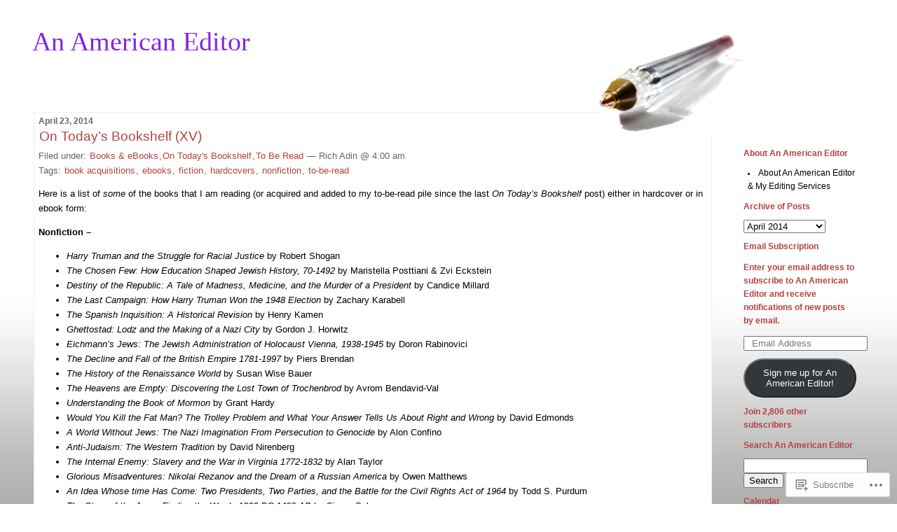

--- FILE ---
content_type: text/html; charset=UTF-8
request_url: https://americaneditor.wordpress.com/2014/04/23/
body_size: 20446
content:
<!DOCTYPE html PUBLIC "-//W3C//DTD XHTML 1.0 Transitional//EN" "http://www.w3.org/TR/xhtml1/DTD/xhtml1-transitional.dtd">
<!--[if IE 7]>
<html id="ie7" xmlns="http://www.w3.org/1999/xhtml" lang="en">
<![endif]-->
<!--[if (gt IE 7) | (!IE)]><!-->
<html xmlns="http://www.w3.org/1999/xhtml" lang="en">
<!--<![endif]-->

<head profile="http://gmpg.org/xfn/11">
<meta http-equiv="Content-Type" content="text/html; charset=UTF-8" />
<title>23 | April | 2014 | An American Editor</title>

	<style type="text/css" media="screen">
		@import url( https://s0.wp.com/wp-content/themes/pub/rubric/style.css );
	</style>

	<link rel="pingback" href="https://americaneditor.wordpress.com/xmlrpc.php" />
	<meta name='robots' content='max-image-preview:large' />
<meta name="google-site-verification" content="OW-Y5r59ipU1sAeUkawgx3_zJZaS4ud35I13w6rQai4" />
<link rel='dns-prefetch' href='//s0.wp.com' />
<link rel="alternate" type="application/rss+xml" title="An American Editor &raquo; Feed" href="https://americaneditor.wordpress.com/feed/" />
<link rel="alternate" type="application/rss+xml" title="An American Editor &raquo; Comments Feed" href="https://americaneditor.wordpress.com/comments/feed/" />
	<script type="text/javascript">
		/* <![CDATA[ */
		function addLoadEvent(func) {
			var oldonload = window.onload;
			if (typeof window.onload != 'function') {
				window.onload = func;
			} else {
				window.onload = function () {
					oldonload();
					func();
				}
			}
		}
		/* ]]> */
	</script>
	<link crossorigin='anonymous' rel='stylesheet' id='all-css-0-1' href='/wp-content/mu-plugins/likes/jetpack-likes.css?m=1743883414i&cssminify=yes' type='text/css' media='all' />
<style id='wp-emoji-styles-inline-css'>

	img.wp-smiley, img.emoji {
		display: inline !important;
		border: none !important;
		box-shadow: none !important;
		height: 1em !important;
		width: 1em !important;
		margin: 0 0.07em !important;
		vertical-align: -0.1em !important;
		background: none !important;
		padding: 0 !important;
	}
/*# sourceURL=wp-emoji-styles-inline-css */
</style>
<link crossorigin='anonymous' rel='stylesheet' id='all-css-2-1' href='/wp-content/plugins/gutenberg-core/v22.4.2/build/styles/block-library/style.min.css?m=1769608164i&cssminify=yes' type='text/css' media='all' />
<style id='wp-block-library-inline-css'>
.has-text-align-justify {
	text-align:justify;
}
.has-text-align-justify{text-align:justify;}

/*# sourceURL=wp-block-library-inline-css */
</style>
<style id='classic-theme-styles-inline-css'>
.wp-block-button__link{background-color:#32373c;border-radius:9999px;box-shadow:none;color:#fff;font-size:1.125em;padding:calc(.667em + 2px) calc(1.333em + 2px);text-decoration:none}.wp-block-file__button{background:#32373c;color:#fff}.wp-block-accordion-heading{margin:0}.wp-block-accordion-heading__toggle{background-color:inherit!important;color:inherit!important}.wp-block-accordion-heading__toggle:not(:focus-visible){outline:none}.wp-block-accordion-heading__toggle:focus,.wp-block-accordion-heading__toggle:hover{background-color:inherit!important;border:none;box-shadow:none;color:inherit;padding:var(--wp--preset--spacing--20,1em) 0;text-decoration:none}.wp-block-accordion-heading__toggle:focus-visible{outline:auto;outline-offset:0}
/*# sourceURL=/wp-content/plugins/gutenberg-core/v22.4.2/build/styles/block-library/classic.min.css */
</style>
<style id='global-styles-inline-css'>
:root{--wp--preset--aspect-ratio--square: 1;--wp--preset--aspect-ratio--4-3: 4/3;--wp--preset--aspect-ratio--3-4: 3/4;--wp--preset--aspect-ratio--3-2: 3/2;--wp--preset--aspect-ratio--2-3: 2/3;--wp--preset--aspect-ratio--16-9: 16/9;--wp--preset--aspect-ratio--9-16: 9/16;--wp--preset--color--black: #000000;--wp--preset--color--cyan-bluish-gray: #abb8c3;--wp--preset--color--white: #ffffff;--wp--preset--color--pale-pink: #f78da7;--wp--preset--color--vivid-red: #cf2e2e;--wp--preset--color--luminous-vivid-orange: #ff6900;--wp--preset--color--luminous-vivid-amber: #fcb900;--wp--preset--color--light-green-cyan: #7bdcb5;--wp--preset--color--vivid-green-cyan: #00d084;--wp--preset--color--pale-cyan-blue: #8ed1fc;--wp--preset--color--vivid-cyan-blue: #0693e3;--wp--preset--color--vivid-purple: #9b51e0;--wp--preset--gradient--vivid-cyan-blue-to-vivid-purple: linear-gradient(135deg,rgb(6,147,227) 0%,rgb(155,81,224) 100%);--wp--preset--gradient--light-green-cyan-to-vivid-green-cyan: linear-gradient(135deg,rgb(122,220,180) 0%,rgb(0,208,130) 100%);--wp--preset--gradient--luminous-vivid-amber-to-luminous-vivid-orange: linear-gradient(135deg,rgb(252,185,0) 0%,rgb(255,105,0) 100%);--wp--preset--gradient--luminous-vivid-orange-to-vivid-red: linear-gradient(135deg,rgb(255,105,0) 0%,rgb(207,46,46) 100%);--wp--preset--gradient--very-light-gray-to-cyan-bluish-gray: linear-gradient(135deg,rgb(238,238,238) 0%,rgb(169,184,195) 100%);--wp--preset--gradient--cool-to-warm-spectrum: linear-gradient(135deg,rgb(74,234,220) 0%,rgb(151,120,209) 20%,rgb(207,42,186) 40%,rgb(238,44,130) 60%,rgb(251,105,98) 80%,rgb(254,248,76) 100%);--wp--preset--gradient--blush-light-purple: linear-gradient(135deg,rgb(255,206,236) 0%,rgb(152,150,240) 100%);--wp--preset--gradient--blush-bordeaux: linear-gradient(135deg,rgb(254,205,165) 0%,rgb(254,45,45) 50%,rgb(107,0,62) 100%);--wp--preset--gradient--luminous-dusk: linear-gradient(135deg,rgb(255,203,112) 0%,rgb(199,81,192) 50%,rgb(65,88,208) 100%);--wp--preset--gradient--pale-ocean: linear-gradient(135deg,rgb(255,245,203) 0%,rgb(182,227,212) 50%,rgb(51,167,181) 100%);--wp--preset--gradient--electric-grass: linear-gradient(135deg,rgb(202,248,128) 0%,rgb(113,206,126) 100%);--wp--preset--gradient--midnight: linear-gradient(135deg,rgb(2,3,129) 0%,rgb(40,116,252) 100%);--wp--preset--font-size--small: 13px;--wp--preset--font-size--medium: 20px;--wp--preset--font-size--large: 36px;--wp--preset--font-size--x-large: 42px;--wp--preset--font-family--albert-sans: 'Albert Sans', sans-serif;--wp--preset--font-family--alegreya: Alegreya, serif;--wp--preset--font-family--arvo: Arvo, serif;--wp--preset--font-family--bodoni-moda: 'Bodoni Moda', serif;--wp--preset--font-family--bricolage-grotesque: 'Bricolage Grotesque', sans-serif;--wp--preset--font-family--cabin: Cabin, sans-serif;--wp--preset--font-family--chivo: Chivo, sans-serif;--wp--preset--font-family--commissioner: Commissioner, sans-serif;--wp--preset--font-family--cormorant: Cormorant, serif;--wp--preset--font-family--courier-prime: 'Courier Prime', monospace;--wp--preset--font-family--crimson-pro: 'Crimson Pro', serif;--wp--preset--font-family--dm-mono: 'DM Mono', monospace;--wp--preset--font-family--dm-sans: 'DM Sans', sans-serif;--wp--preset--font-family--dm-serif-display: 'DM Serif Display', serif;--wp--preset--font-family--domine: Domine, serif;--wp--preset--font-family--eb-garamond: 'EB Garamond', serif;--wp--preset--font-family--epilogue: Epilogue, sans-serif;--wp--preset--font-family--fahkwang: Fahkwang, sans-serif;--wp--preset--font-family--figtree: Figtree, sans-serif;--wp--preset--font-family--fira-sans: 'Fira Sans', sans-serif;--wp--preset--font-family--fjalla-one: 'Fjalla One', sans-serif;--wp--preset--font-family--fraunces: Fraunces, serif;--wp--preset--font-family--gabarito: Gabarito, system-ui;--wp--preset--font-family--ibm-plex-mono: 'IBM Plex Mono', monospace;--wp--preset--font-family--ibm-plex-sans: 'IBM Plex Sans', sans-serif;--wp--preset--font-family--ibarra-real-nova: 'Ibarra Real Nova', serif;--wp--preset--font-family--instrument-serif: 'Instrument Serif', serif;--wp--preset--font-family--inter: Inter, sans-serif;--wp--preset--font-family--josefin-sans: 'Josefin Sans', sans-serif;--wp--preset--font-family--jost: Jost, sans-serif;--wp--preset--font-family--libre-baskerville: 'Libre Baskerville', serif;--wp--preset--font-family--libre-franklin: 'Libre Franklin', sans-serif;--wp--preset--font-family--literata: Literata, serif;--wp--preset--font-family--lora: Lora, serif;--wp--preset--font-family--merriweather: Merriweather, serif;--wp--preset--font-family--montserrat: Montserrat, sans-serif;--wp--preset--font-family--newsreader: Newsreader, serif;--wp--preset--font-family--noto-sans-mono: 'Noto Sans Mono', sans-serif;--wp--preset--font-family--nunito: Nunito, sans-serif;--wp--preset--font-family--open-sans: 'Open Sans', sans-serif;--wp--preset--font-family--overpass: Overpass, sans-serif;--wp--preset--font-family--pt-serif: 'PT Serif', serif;--wp--preset--font-family--petrona: Petrona, serif;--wp--preset--font-family--piazzolla: Piazzolla, serif;--wp--preset--font-family--playfair-display: 'Playfair Display', serif;--wp--preset--font-family--plus-jakarta-sans: 'Plus Jakarta Sans', sans-serif;--wp--preset--font-family--poppins: Poppins, sans-serif;--wp--preset--font-family--raleway: Raleway, sans-serif;--wp--preset--font-family--roboto: Roboto, sans-serif;--wp--preset--font-family--roboto-slab: 'Roboto Slab', serif;--wp--preset--font-family--rubik: Rubik, sans-serif;--wp--preset--font-family--rufina: Rufina, serif;--wp--preset--font-family--sora: Sora, sans-serif;--wp--preset--font-family--source-sans-3: 'Source Sans 3', sans-serif;--wp--preset--font-family--source-serif-4: 'Source Serif 4', serif;--wp--preset--font-family--space-mono: 'Space Mono', monospace;--wp--preset--font-family--syne: Syne, sans-serif;--wp--preset--font-family--texturina: Texturina, serif;--wp--preset--font-family--urbanist: Urbanist, sans-serif;--wp--preset--font-family--work-sans: 'Work Sans', sans-serif;--wp--preset--spacing--20: 0.44rem;--wp--preset--spacing--30: 0.67rem;--wp--preset--spacing--40: 1rem;--wp--preset--spacing--50: 1.5rem;--wp--preset--spacing--60: 2.25rem;--wp--preset--spacing--70: 3.38rem;--wp--preset--spacing--80: 5.06rem;--wp--preset--shadow--natural: 6px 6px 9px rgba(0, 0, 0, 0.2);--wp--preset--shadow--deep: 12px 12px 50px rgba(0, 0, 0, 0.4);--wp--preset--shadow--sharp: 6px 6px 0px rgba(0, 0, 0, 0.2);--wp--preset--shadow--outlined: 6px 6px 0px -3px rgb(255, 255, 255), 6px 6px rgb(0, 0, 0);--wp--preset--shadow--crisp: 6px 6px 0px rgb(0, 0, 0);}:where(body) { margin: 0; }:where(.is-layout-flex){gap: 0.5em;}:where(.is-layout-grid){gap: 0.5em;}body .is-layout-flex{display: flex;}.is-layout-flex{flex-wrap: wrap;align-items: center;}.is-layout-flex > :is(*, div){margin: 0;}body .is-layout-grid{display: grid;}.is-layout-grid > :is(*, div){margin: 0;}body{padding-top: 0px;padding-right: 0px;padding-bottom: 0px;padding-left: 0px;}:root :where(.wp-element-button, .wp-block-button__link){background-color: #32373c;border-width: 0;color: #fff;font-family: inherit;font-size: inherit;font-style: inherit;font-weight: inherit;letter-spacing: inherit;line-height: inherit;padding-top: calc(0.667em + 2px);padding-right: calc(1.333em + 2px);padding-bottom: calc(0.667em + 2px);padding-left: calc(1.333em + 2px);text-decoration: none;text-transform: inherit;}.has-black-color{color: var(--wp--preset--color--black) !important;}.has-cyan-bluish-gray-color{color: var(--wp--preset--color--cyan-bluish-gray) !important;}.has-white-color{color: var(--wp--preset--color--white) !important;}.has-pale-pink-color{color: var(--wp--preset--color--pale-pink) !important;}.has-vivid-red-color{color: var(--wp--preset--color--vivid-red) !important;}.has-luminous-vivid-orange-color{color: var(--wp--preset--color--luminous-vivid-orange) !important;}.has-luminous-vivid-amber-color{color: var(--wp--preset--color--luminous-vivid-amber) !important;}.has-light-green-cyan-color{color: var(--wp--preset--color--light-green-cyan) !important;}.has-vivid-green-cyan-color{color: var(--wp--preset--color--vivid-green-cyan) !important;}.has-pale-cyan-blue-color{color: var(--wp--preset--color--pale-cyan-blue) !important;}.has-vivid-cyan-blue-color{color: var(--wp--preset--color--vivid-cyan-blue) !important;}.has-vivid-purple-color{color: var(--wp--preset--color--vivid-purple) !important;}.has-black-background-color{background-color: var(--wp--preset--color--black) !important;}.has-cyan-bluish-gray-background-color{background-color: var(--wp--preset--color--cyan-bluish-gray) !important;}.has-white-background-color{background-color: var(--wp--preset--color--white) !important;}.has-pale-pink-background-color{background-color: var(--wp--preset--color--pale-pink) !important;}.has-vivid-red-background-color{background-color: var(--wp--preset--color--vivid-red) !important;}.has-luminous-vivid-orange-background-color{background-color: var(--wp--preset--color--luminous-vivid-orange) !important;}.has-luminous-vivid-amber-background-color{background-color: var(--wp--preset--color--luminous-vivid-amber) !important;}.has-light-green-cyan-background-color{background-color: var(--wp--preset--color--light-green-cyan) !important;}.has-vivid-green-cyan-background-color{background-color: var(--wp--preset--color--vivid-green-cyan) !important;}.has-pale-cyan-blue-background-color{background-color: var(--wp--preset--color--pale-cyan-blue) !important;}.has-vivid-cyan-blue-background-color{background-color: var(--wp--preset--color--vivid-cyan-blue) !important;}.has-vivid-purple-background-color{background-color: var(--wp--preset--color--vivid-purple) !important;}.has-black-border-color{border-color: var(--wp--preset--color--black) !important;}.has-cyan-bluish-gray-border-color{border-color: var(--wp--preset--color--cyan-bluish-gray) !important;}.has-white-border-color{border-color: var(--wp--preset--color--white) !important;}.has-pale-pink-border-color{border-color: var(--wp--preset--color--pale-pink) !important;}.has-vivid-red-border-color{border-color: var(--wp--preset--color--vivid-red) !important;}.has-luminous-vivid-orange-border-color{border-color: var(--wp--preset--color--luminous-vivid-orange) !important;}.has-luminous-vivid-amber-border-color{border-color: var(--wp--preset--color--luminous-vivid-amber) !important;}.has-light-green-cyan-border-color{border-color: var(--wp--preset--color--light-green-cyan) !important;}.has-vivid-green-cyan-border-color{border-color: var(--wp--preset--color--vivid-green-cyan) !important;}.has-pale-cyan-blue-border-color{border-color: var(--wp--preset--color--pale-cyan-blue) !important;}.has-vivid-cyan-blue-border-color{border-color: var(--wp--preset--color--vivid-cyan-blue) !important;}.has-vivid-purple-border-color{border-color: var(--wp--preset--color--vivid-purple) !important;}.has-vivid-cyan-blue-to-vivid-purple-gradient-background{background: var(--wp--preset--gradient--vivid-cyan-blue-to-vivid-purple) !important;}.has-light-green-cyan-to-vivid-green-cyan-gradient-background{background: var(--wp--preset--gradient--light-green-cyan-to-vivid-green-cyan) !important;}.has-luminous-vivid-amber-to-luminous-vivid-orange-gradient-background{background: var(--wp--preset--gradient--luminous-vivid-amber-to-luminous-vivid-orange) !important;}.has-luminous-vivid-orange-to-vivid-red-gradient-background{background: var(--wp--preset--gradient--luminous-vivid-orange-to-vivid-red) !important;}.has-very-light-gray-to-cyan-bluish-gray-gradient-background{background: var(--wp--preset--gradient--very-light-gray-to-cyan-bluish-gray) !important;}.has-cool-to-warm-spectrum-gradient-background{background: var(--wp--preset--gradient--cool-to-warm-spectrum) !important;}.has-blush-light-purple-gradient-background{background: var(--wp--preset--gradient--blush-light-purple) !important;}.has-blush-bordeaux-gradient-background{background: var(--wp--preset--gradient--blush-bordeaux) !important;}.has-luminous-dusk-gradient-background{background: var(--wp--preset--gradient--luminous-dusk) !important;}.has-pale-ocean-gradient-background{background: var(--wp--preset--gradient--pale-ocean) !important;}.has-electric-grass-gradient-background{background: var(--wp--preset--gradient--electric-grass) !important;}.has-midnight-gradient-background{background: var(--wp--preset--gradient--midnight) !important;}.has-small-font-size{font-size: var(--wp--preset--font-size--small) !important;}.has-medium-font-size{font-size: var(--wp--preset--font-size--medium) !important;}.has-large-font-size{font-size: var(--wp--preset--font-size--large) !important;}.has-x-large-font-size{font-size: var(--wp--preset--font-size--x-large) !important;}.has-albert-sans-font-family{font-family: var(--wp--preset--font-family--albert-sans) !important;}.has-alegreya-font-family{font-family: var(--wp--preset--font-family--alegreya) !important;}.has-arvo-font-family{font-family: var(--wp--preset--font-family--arvo) !important;}.has-bodoni-moda-font-family{font-family: var(--wp--preset--font-family--bodoni-moda) !important;}.has-bricolage-grotesque-font-family{font-family: var(--wp--preset--font-family--bricolage-grotesque) !important;}.has-cabin-font-family{font-family: var(--wp--preset--font-family--cabin) !important;}.has-chivo-font-family{font-family: var(--wp--preset--font-family--chivo) !important;}.has-commissioner-font-family{font-family: var(--wp--preset--font-family--commissioner) !important;}.has-cormorant-font-family{font-family: var(--wp--preset--font-family--cormorant) !important;}.has-courier-prime-font-family{font-family: var(--wp--preset--font-family--courier-prime) !important;}.has-crimson-pro-font-family{font-family: var(--wp--preset--font-family--crimson-pro) !important;}.has-dm-mono-font-family{font-family: var(--wp--preset--font-family--dm-mono) !important;}.has-dm-sans-font-family{font-family: var(--wp--preset--font-family--dm-sans) !important;}.has-dm-serif-display-font-family{font-family: var(--wp--preset--font-family--dm-serif-display) !important;}.has-domine-font-family{font-family: var(--wp--preset--font-family--domine) !important;}.has-eb-garamond-font-family{font-family: var(--wp--preset--font-family--eb-garamond) !important;}.has-epilogue-font-family{font-family: var(--wp--preset--font-family--epilogue) !important;}.has-fahkwang-font-family{font-family: var(--wp--preset--font-family--fahkwang) !important;}.has-figtree-font-family{font-family: var(--wp--preset--font-family--figtree) !important;}.has-fira-sans-font-family{font-family: var(--wp--preset--font-family--fira-sans) !important;}.has-fjalla-one-font-family{font-family: var(--wp--preset--font-family--fjalla-one) !important;}.has-fraunces-font-family{font-family: var(--wp--preset--font-family--fraunces) !important;}.has-gabarito-font-family{font-family: var(--wp--preset--font-family--gabarito) !important;}.has-ibm-plex-mono-font-family{font-family: var(--wp--preset--font-family--ibm-plex-mono) !important;}.has-ibm-plex-sans-font-family{font-family: var(--wp--preset--font-family--ibm-plex-sans) !important;}.has-ibarra-real-nova-font-family{font-family: var(--wp--preset--font-family--ibarra-real-nova) !important;}.has-instrument-serif-font-family{font-family: var(--wp--preset--font-family--instrument-serif) !important;}.has-inter-font-family{font-family: var(--wp--preset--font-family--inter) !important;}.has-josefin-sans-font-family{font-family: var(--wp--preset--font-family--josefin-sans) !important;}.has-jost-font-family{font-family: var(--wp--preset--font-family--jost) !important;}.has-libre-baskerville-font-family{font-family: var(--wp--preset--font-family--libre-baskerville) !important;}.has-libre-franklin-font-family{font-family: var(--wp--preset--font-family--libre-franklin) !important;}.has-literata-font-family{font-family: var(--wp--preset--font-family--literata) !important;}.has-lora-font-family{font-family: var(--wp--preset--font-family--lora) !important;}.has-merriweather-font-family{font-family: var(--wp--preset--font-family--merriweather) !important;}.has-montserrat-font-family{font-family: var(--wp--preset--font-family--montserrat) !important;}.has-newsreader-font-family{font-family: var(--wp--preset--font-family--newsreader) !important;}.has-noto-sans-mono-font-family{font-family: var(--wp--preset--font-family--noto-sans-mono) !important;}.has-nunito-font-family{font-family: var(--wp--preset--font-family--nunito) !important;}.has-open-sans-font-family{font-family: var(--wp--preset--font-family--open-sans) !important;}.has-overpass-font-family{font-family: var(--wp--preset--font-family--overpass) !important;}.has-pt-serif-font-family{font-family: var(--wp--preset--font-family--pt-serif) !important;}.has-petrona-font-family{font-family: var(--wp--preset--font-family--petrona) !important;}.has-piazzolla-font-family{font-family: var(--wp--preset--font-family--piazzolla) !important;}.has-playfair-display-font-family{font-family: var(--wp--preset--font-family--playfair-display) !important;}.has-plus-jakarta-sans-font-family{font-family: var(--wp--preset--font-family--plus-jakarta-sans) !important;}.has-poppins-font-family{font-family: var(--wp--preset--font-family--poppins) !important;}.has-raleway-font-family{font-family: var(--wp--preset--font-family--raleway) !important;}.has-roboto-font-family{font-family: var(--wp--preset--font-family--roboto) !important;}.has-roboto-slab-font-family{font-family: var(--wp--preset--font-family--roboto-slab) !important;}.has-rubik-font-family{font-family: var(--wp--preset--font-family--rubik) !important;}.has-rufina-font-family{font-family: var(--wp--preset--font-family--rufina) !important;}.has-sora-font-family{font-family: var(--wp--preset--font-family--sora) !important;}.has-source-sans-3-font-family{font-family: var(--wp--preset--font-family--source-sans-3) !important;}.has-source-serif-4-font-family{font-family: var(--wp--preset--font-family--source-serif-4) !important;}.has-space-mono-font-family{font-family: var(--wp--preset--font-family--space-mono) !important;}.has-syne-font-family{font-family: var(--wp--preset--font-family--syne) !important;}.has-texturina-font-family{font-family: var(--wp--preset--font-family--texturina) !important;}.has-urbanist-font-family{font-family: var(--wp--preset--font-family--urbanist) !important;}.has-work-sans-font-family{font-family: var(--wp--preset--font-family--work-sans) !important;}
/*# sourceURL=global-styles-inline-css */
</style>

<link crossorigin='anonymous' rel='stylesheet' id='all-css-4-1' href='/_static/??-eJx9j8EOwiAMhl/IQphG58H4LIxVRCkQylx8e7uLzssuTf/m+5pWzwVcTg1T0yVOPiTWLg8xuyfrTpleGeBAJSJUfKmDHgO3LwHc3hGVY97p1SKa4Lerosyp2LYQhGOwGJEE29LmIg4MQ6nIDFIpTATtLiJveRXlMC+t10Kt4pbkMYO8Y1vI6S/ALdpQF/VKF3PsTb/vuvPp8QGGwHIv&cssminify=yes' type='text/css' media='all' />
<style id='jetpack-global-styles-frontend-style-inline-css'>
:root { --font-headings: unset; --font-base: unset; --font-headings-default: -apple-system,BlinkMacSystemFont,"Segoe UI",Roboto,Oxygen-Sans,Ubuntu,Cantarell,"Helvetica Neue",sans-serif; --font-base-default: -apple-system,BlinkMacSystemFont,"Segoe UI",Roboto,Oxygen-Sans,Ubuntu,Cantarell,"Helvetica Neue",sans-serif;}
/*# sourceURL=jetpack-global-styles-frontend-style-inline-css */
</style>
<link crossorigin='anonymous' rel='stylesheet' id='all-css-6-1' href='/_static/??-eJyNjcEKwjAQRH/IuFRT6kX8FNkmS5K6yQY3Qfx7bfEiXrwM82B4A49qnJRGpUHupnIPqSgs1Cq624chi6zhO5OCRryTR++fW00l7J3qDv43XVNxoOISsmEJol/wY2uR8vs3WggsM/I6uOTzMI3Hw8lOg11eUT1JKA==&cssminify=yes' type='text/css' media='all' />
<script type="text/javascript" id="wpcom-actionbar-placeholder-js-extra">
/* <![CDATA[ */
var actionbardata = {"siteID":"11200112","postID":"0","siteURL":"https://americaneditor.wordpress.com","xhrURL":"https://americaneditor.wordpress.com/wp-admin/admin-ajax.php","nonce":"ebaf55c332","isLoggedIn":"","statusMessage":"","subsEmailDefault":"instantly","proxyScriptUrl":"https://s0.wp.com/wp-content/js/wpcom-proxy-request.js?m=1513050504i&amp;ver=20211021","i18n":{"followedText":"New posts from this site will now appear in your \u003Ca href=\"https://wordpress.com/reader\"\u003EReader\u003C/a\u003E","foldBar":"Collapse this bar","unfoldBar":"Expand this bar","shortLinkCopied":"Shortlink copied to clipboard."}};
//# sourceURL=wpcom-actionbar-placeholder-js-extra
/* ]]> */
</script>
<script type="text/javascript" id="jetpack-mu-wpcom-settings-js-before">
/* <![CDATA[ */
var JETPACK_MU_WPCOM_SETTINGS = {"assetsUrl":"https://s0.wp.com/wp-content/mu-plugins/jetpack-mu-wpcom-plugin/moon/jetpack_vendor/automattic/jetpack-mu-wpcom/src/build/"};
//# sourceURL=jetpack-mu-wpcom-settings-js-before
/* ]]> */
</script>
<script crossorigin='anonymous' type='text/javascript'  src='/wp-content/js/rlt-proxy.js?m=1720530689i'></script>
<script type="text/javascript" id="rlt-proxy-js-after">
/* <![CDATA[ */
	rltInitialize( {"token":null,"iframeOrigins":["https:\/\/widgets.wp.com"]} );
//# sourceURL=rlt-proxy-js-after
/* ]]> */
</script>
<link rel="EditURI" type="application/rsd+xml" title="RSD" href="https://americaneditor.wordpress.com/xmlrpc.php?rsd" />
<meta name="generator" content="WordPress.com" />

<!-- Jetpack Open Graph Tags -->
<meta property="og:type" content="website" />
<meta property="og:title" content="April 23, 2014 &#8211; An American Editor" />
<meta property="og:site_name" content="An American Editor" />
<meta property="og:image" content="https://americaneditor.wordpress.com/wp-content/uploads/2018/01/aae-logo-w-aae-in.png?w=194" />
<meta property="og:image:width" content="200" />
<meta property="og:image:height" content="200" />
<meta property="og:image:alt" content="" />
<meta property="og:locale" content="en_US" />
<meta property="fb:app_id" content="249643311490" />

<!-- End Jetpack Open Graph Tags -->
<link rel='openid.server' href='https://americaneditor.wordpress.com/?openidserver=1' />
<link rel='openid.delegate' href='https://americaneditor.wordpress.com/' />
<link rel="search" type="application/opensearchdescription+xml" href="https://americaneditor.wordpress.com/osd.xml" title="An American Editor" />
<link rel="search" type="application/opensearchdescription+xml" href="https://s1.wp.com/opensearch.xml" title="WordPress.com" />
		<style id="wpcom-hotfix-masterbar-style">
			@media screen and (min-width: 783px) {
				#wpadminbar .quicklinks li#wp-admin-bar-my-account.with-avatar > a img {
					margin-top: 5px;
				}
			}
		</style>
				<style type="text/css">
			.recentcomments a {
				display: inline !important;
				padding: 0 !important;
				margin: 0 !important;
			}

			table.recentcommentsavatartop img.avatar, table.recentcommentsavatarend img.avatar {
				border: 0px;
				margin: 0;
			}

			table.recentcommentsavatartop a, table.recentcommentsavatarend a {
				border: 0px !important;
				background-color: transparent !important;
			}

			td.recentcommentsavatarend, td.recentcommentsavatartop {
				padding: 0px 0px 1px 0px;
				margin: 0px;
			}

			td.recentcommentstextend {
				border: none !important;
				padding: 0px 0px 2px 10px;
			}

			.rtl td.recentcommentstextend {
				padding: 0px 10px 2px 0px;
			}

			td.recentcommentstexttop {
				border: none;
				padding: 0px 0px 0px 10px;
			}

			.rtl td.recentcommentstexttop {
				padding: 0px 10px 0px 0px;
			}
		</style>
		<meta name="description" content="1 post published by Rich Adin on April 23, 2014" />
<style type="text/css">
#header{
	background: url(https://s0.wp.com/wp-content/themes/pub/rubric/images/rubric/pen-sm.jpg) no-repeat top right;
}
#header a {
	color:#8224e3;
}
</style>
<link rel="icon" href="https://americaneditor.wordpress.com/wp-content/uploads/2018/01/aae-logo-w-aae-in.png?w=32" sizes="32x32" />
<link rel="icon" href="https://americaneditor.wordpress.com/wp-content/uploads/2018/01/aae-logo-w-aae-in.png?w=187" sizes="192x192" />
<link rel="apple-touch-icon" href="https://americaneditor.wordpress.com/wp-content/uploads/2018/01/aae-logo-w-aae-in.png?w=175" />
<meta name="msapplication-TileImage" content="https://americaneditor.wordpress.com/wp-content/uploads/2018/01/aae-logo-w-aae-in.png?w=262" />
<link crossorigin='anonymous' rel='stylesheet' id='all-css-0-4' href='/_static/??-eJyNjEEKwkAMAD/kNtSixYP4FLG7oaTuJsEklP7eCl68eZuBYWDVlIUd2aFF0hozscGCro/8/Do0EYY7cYYpqBawmCy/SJ1kj3+sa8RdNjvA/+cmJSoarFRmdAMXTSq2k/lW8bO7tWs/nobLeB764/IGEs9EfQ==&cssminify=yes' type='text/css' media='all' />

</head>

<body class="archive date wp-theme-pubrubric customizer-styles-applied jetpack-reblog-enabled">
<div id="rap">
<h1 id="header"><a href="https://americaneditor.wordpress.com/">An American Editor</a></h1>

<div id="content">
<!-- end header -->


<h2>April 23, 2014</h2>
<div class="post-3817 post type-post status-publish format-standard hentry category-books-ebooks category-on-todays-bookshelf category-to-be-read-on-books tag-book-acquisitions tag-ebooks tag-fiction tag-hardcovers tag-nonfiction tag-to-be-read" id="post-3817">
	 <h3 class="storytitle">
			<a href="https://americaneditor.wordpress.com/2014/04/23/on-todays-bookshelf-xv/" rel="bookmark">On Today&#8217;s Bookshelf&nbsp;(XV)</a>
		 </h3>
	<div class="meta">Filed under:  <a href="https://americaneditor.wordpress.com/category/books-ebooks/" rel="category tag">Books &amp; eBooks</a>,<a href="https://americaneditor.wordpress.com/category/books-ebooks/on-todays-bookshelf/" rel="category tag">On Today's Bookshelf</a>,<a href="https://americaneditor.wordpress.com/category/books-ebooks/on-books/to-be-read-on-books/" rel="category tag">To Be Read</a> &#8212; Rich Adin @ 4:00 am <br />Tags: <a href="https://americaneditor.wordpress.com/tag/book-acquisitions/" rel="tag">book acquisitions</a>, <a href="https://americaneditor.wordpress.com/tag/ebooks/" rel="tag">ebooks</a>, <a href="https://americaneditor.wordpress.com/tag/fiction/" rel="tag">fiction</a>, <a href="https://americaneditor.wordpress.com/tag/hardcovers/" rel="tag">hardcovers</a>, <a href="https://americaneditor.wordpress.com/tag/nonfiction/" rel="tag">nonfiction</a>, <a href="https://americaneditor.wordpress.com/tag/to-be-read/" rel="tag">to-be-read</a><br /></div>

	<div class="storycontent">
		<p>Here is a list of <em>some</em> of the books that I am reading (or acquired and added to my to-be-read pile since the last <em>On Today’s Bookshelf</em> post) either in hardcover or in ebook form:</p>
<p><strong>Nonfiction –</strong></p>
<ul>
<li><em>Harry Truman and the Struggle for Racial Justice</em> by Robert Shogan</li>
<li><em>The Chosen Few: How Education Shaped Jewish History, 70-1492</em> by Maristella Posttiani &amp; Zvi Eckstein</li>
<li><em>Destiny of the Republic: A Tale of Madness, Medicine, and the Murder of a President</em> by Candice Millard</li>
<li><em>The Last Campaign: How Harry Truman Won the 1948 Election</em> by Zachary Karabell</li>
<li><em>The Spanish Inquisition: A Historical Revision</em> by Henry Kamen</li>
<li><em>Ghettostad: Lodz and the Making of a Nazi City</em> by Gordon J. Horwitz</li>
<li><em>Eichmann&#8217;s Jews: The Jewish Administration of Holocaust Vienna, 1938-1945</em> by Doron Rabinovici</li>
<li><em>The Decline and Fall of the British Empire 1781-1997</em> by Piers Brendan</li>
<li><em>The History of the Renaissance World</em> by Susan Wise Bauer</li>
<li><em>The Heavens are Empty: Discovering the Lost Town of Trochenbrod</em> by Avrom Bendavid-Val</li>
<li><em>Understanding the Book of Mormon</em> by Grant Hardy</li>
<li><em>Would You Kill the Fat Man? The Trolley Problem and What Your Answer Tells Us About Right and Wrong</em> by David Edmonds</li>
<li><em>A World Without Jews: The Nazi Imagination From Persecution to Genocide</em> by Alon Confino</li>
<li><em>Anti-Judaism: The Western Tradition</em> by David Nirenberg</li>
<li><em>The Internal Enemy: Slavery and the War in Virginia 1772-1832</em> by Alan Taylor</li>
<li><em>Glorious Misadventures: Nikolai Rezanov and the Dream of a Russian America</em> by Owen Matthews</li>
<li><em>An Idea Whose time Has Come: Two Presidents, Two Parties, and the Battle for the Civil Rights Act of 1964</em> by Todd S. Purdum</li>
<li><em>The Story of the Jews: Finding the Words 1000 BC-1492 AD</em> by Simon Schama</li>
<li><em>The Counter-Revolution of 1776: Slave Resistance and the Origins of the United States of America</em> by Gerald Horne</li>
<li><em>Lawrence in Arabia: War, Deceit, Imperial Folly and the Making of the Modern Middle East</em> by Scott Anderson</li>
<li><em>Zealot: The Life and Times of Jesus of Nazareth</em> by Reza Aslan</li>
<li><em>Sisters: The Lives of America&#8217;s Suffragists</em> by Jean H. Baker</li>
<li><em>The Slave Next Door: Human Trafficking and Slavery in America Today</em> by Kevin Bales</li>
<li><em>Red Mutiny: Eleven Fateful Days on the Battleship Potemkin</em> by Neal Bascomb</li>
<li><em>Wilson</em> by Scott A. Berg</li>
<li><em>Wondrous Beauty: The Life and Adventures of Elizabeth Patterson Bonaparte</em> by Carol Berkin</li>
<li><em>Lucrezia Borgia</em> by Sarah Bradford</li>
<li><em>The Boys in the Boat: Nine Americans and Their Epic Quest for Gold at the 1936 Berlin Olympics</em> by Daniel James Brown</li>
<li><em>To Kill Rasputin : The Life and Death of Gregori Rasputin</em> by Andrew Cook</li>
<li><em>The Wars of Reconstruction: The Brief, Violent History of America&#8217;s Most Progressive Era</em> by Douglas R. Egerton</li>
<li><em>The Borgias and Their Enemies: 1431-1519</em> by Christopher Hibbert</li>
<li><em>Voting for Hitler and Stalin: Elections under 20th Century Dictatorships</em> edited by Ralph Jessen &amp; Hedwig Richter</li>
<li><em>Social Democratic America</em> by Lane Kenworthy</li>
<li><em>Death in the City of Light: The Serial Killer of Nazi-Occupied Paris</em> by David King</li>
<li><em>The Tigress of Forli: Renaissance Italy&#8217;s Most Courageous and Notorious Countess, Caterina Riario Sforza de&#8217; Medici</em> by Elizabeth Lev</li>
<li><em>Russian Roulette: How British Spies Thwarted Lenin&#8217;s Plot for Global Revolution</em> by Giles Milton</li>
<li><em>The New Jim Crow</em> by Michelle Alexander</li>
</ul>
<p><strong>Fiction –</strong></p>
<ul>
<li><em>Blood Land</em> by R.S. Guthrie</li>
<li><em>Cauldron of Ghosts</em> by David Weber &amp; Eric Flint</li>
<li><em>Rex Regis</em> by L.E. Modesitt, Jr.</li>
<li><em>Like a Mighty Army</em> by David Weber</li>
<li><em>The One-Eyed Man</em> by L.E. Modesitt, Jr.</li>
<li><em>Blood of Dragons</em> by Robin Hobb</li>
<li><em>Words of Radiance</em> by Brandon Sanderson</li>
<li><em>One Thousand White Women: The Journals of May Dodd</em> by Jim Fergus</li>
<li><em>The Complete Malazan Book of the Fallen</em> by Steven Erikson (a 10-book omnibus)</li>
<li><em>The Bat</em> by Jo Nesbo</li>
<li><em>The Kingdom of Gods</em> by N.K. Jemisin</li>
<li><em>Death Is Not the End</em> by Ian Rankin</li>
<li><em>The Ludwig Conspiracy</em> by Oliver Potzsch</li>
<li><em>The Hangman&#8217;s Daughter</em> by Oliver Potzsch</li>
<li><em>The Dark Monk</em> by Oliver Potzsch</li>
<li><em>Freeman</em> by Leonard Pitts</li>
<li><em>The Magician&#8217;s Assistant</em> by Ann Patchett</li>
<li><em>The Madonnas of Leningrad</em> by Debra Dean</li>
<li><em>The Book Thief</em> by Markus Zusak</li>
<li><em>The Impeachment of Abraham Lincoln</em> by Stephen L. Carter</li>
<li><em>Witch Wraith</em> by Terry Brooks</li>
<li><em>Mrs. Lincoln&#8217;s Dressmaker</em> by Jennifer Chiaverini</li>
</ul>
<p>I acquired most of the nonfiction books in hardcover and most of the fiction books in ebook.</p>
<p>Alas, I wish I could say that the above list represents all of the books I have added to my library since the last listing, but it doesn&#8217;t. I calculated that if I retired today and read four books every week, I would need more than 30 years to read all of the books I have acquired. Fortunately, most of the books are in ebook form (I have acquired more fiction than nonfiction) and I am trying to restrain my purchases.</p>
<p>I have found this to be the primary negative to my being an editor — I never seem to have enough books on hand, always want more, and spend much more than I should on books. On the other hand, editing provides me with a sufficient income to support my book addiction.</p>
<p>I admit that feeding my book addiction was less costly before ebooks. The ease of storage of ebooks encourages me to acquire books for future reading that I wouldn&#8217;t acquire if I had to acquire them in print form; in the latter case, I would wait until I had reduced my to-be-read pile significantly.</p>
<p>I also note that once I started acquiring ebooks, I also increased my hardcover acquisitions. My son claims (tongue in cheek) he will be able to have a comfortable retirement just from the sale of my library.</p>
<p>What books have you acquired in recent months that you would recommend being added to the TBR pile?</p>
<div id="jp-post-flair" class="sharedaddy sd-rating-enabled sd-like-enabled sd-sharing-enabled"><div class="sharedaddy sd-sharing-enabled"><div class="robots-nocontent sd-block sd-social sd-social-official sd-sharing"><h3 class="sd-title">Share this:</h3><div class="sd-content"><ul><li class="share-twitter"><a href="https://twitter.com/share" class="twitter-share-button" data-url="https://americaneditor.wordpress.com/2014/04/23/on-todays-bookshelf-xv/" data-text="On Today&#039;s Bookshelf (XV)"  data-related="wordpressdotcom">Tweet</a></li><li class="share-facebook"><div class="fb-share-button" data-href="https://americaneditor.wordpress.com/2014/04/23/on-todays-bookshelf-xv/" data-layout="button_count"></div></li><li class="share-linkedin"><div class="linkedin_button"><script type="in/share" data-url="https://americaneditor.wordpress.com/2014/04/23/on-todays-bookshelf-xv/" data-counter="right"></script></div></li><li class="share-email"><a rel="nofollow noopener noreferrer"
				data-shared="sharing-email-3817"
				class="share-email sd-button"
				href="mailto:?subject=%5BShared%20Post%5D%20On%20Today%27s%20Bookshelf%20%28XV%29&#038;body=https%3A%2F%2Famericaneditor.wordpress.com%2F2014%2F04%2F23%2Fon-todays-bookshelf-xv%2F&#038;share=email"
				target="_blank"
				aria-labelledby="sharing-email-3817"
				data-email-share-error-title="Do you have email set up?" data-email-share-error-text="If you&#039;re having problems sharing via email, you might not have email set up for your browser. You may need to create a new email yourself." data-email-share-nonce="8203c39f1d" data-email-share-track-url="https://americaneditor.wordpress.com/2014/04/23/on-todays-bookshelf-xv/?share=email">
				<span id="sharing-email-3817" hidden>Email a link to a friend (Opens in new window)</span>
				<span>Email</span>
			</a></li><li class="share-pinterest"><div class="pinterest_button"><a href="https://www.pinterest.com/pin/create/button/?url=https%3A%2F%2Famericaneditor.wordpress.com%2F2014%2F04%2F23%2Fon-todays-bookshelf-xv%2F&#038;media=https%3A%2F%2Famericaneditor.wordpress.com%2Fwp-content%2Fuploads%2F2018%2F01%2Faae-logo-w-aae-in.png%3Fw%3D93&#038;description=On%20Today%27s%20Bookshelf%20%28XV%29" data-pin-do="buttonPin" data-pin-config="beside"><img src="//assets.pinterest.com/images/pidgets/pinit_fg_en_rect_gray_20.png" /></a></div></li><li class="share-print"><a rel="nofollow noopener noreferrer"
				data-shared="sharing-print-3817"
				class="share-print sd-button"
				href="https://americaneditor.wordpress.com/2014/04/23/on-todays-bookshelf-xv/?share=print"
				target="_blank"
				aria-labelledby="sharing-print-3817"
				>
				<span id="sharing-print-3817" hidden>Print (Opens in new window)</span>
				<span>Print</span>
			</a></li><li><a href="#" class="sharing-anchor sd-button share-more"><span>More</span></a></li><li class="share-end"></li></ul><div class="sharing-hidden"><div class="inner" style="display: none;"><ul><li class="share-tumblr"><a class="tumblr-share-button" target="_blank" href="https://www.tumblr.com/share" data-title="On Today's Bookshelf (XV)" data-content="https://americaneditor.wordpress.com/2014/04/23/on-todays-bookshelf-xv/" title="Share on Tumblr"data-posttype="link">Share on Tumblr</a></li><li class="share-pocket"><div class="pocket_button"><a href="https://getpocket.com/save" class="pocket-btn" data-lang="en" data-save-url="https://americaneditor.wordpress.com/2014/04/23/on-todays-bookshelf-xv/" data-pocket-count="horizontal" >Pocket</a></div></li><li class="share-reddit"><a rel="nofollow noopener noreferrer"
				data-shared="sharing-reddit-3817"
				class="share-reddit sd-button"
				href="https://americaneditor.wordpress.com/2014/04/23/on-todays-bookshelf-xv/?share=reddit"
				target="_blank"
				aria-labelledby="sharing-reddit-3817"
				>
				<span id="sharing-reddit-3817" hidden>Share on Reddit (Opens in new window)</span>
				<span>Reddit</span>
			</a></li><li class="share-end"></li></ul></div></div></div></div></div><div class='sharedaddy sd-block sd-like jetpack-likes-widget-wrapper jetpack-likes-widget-unloaded' id='like-post-wrapper-11200112-3817-698253fc5306d' data-src='//widgets.wp.com/likes/index.html?ver=20260203#blog_id=11200112&amp;post_id=3817&amp;origin=americaneditor.wordpress.com&amp;obj_id=11200112-3817-698253fc5306d' data-name='like-post-frame-11200112-3817-698253fc5306d' data-title='Like or Reblog'><div class='likes-widget-placeholder post-likes-widget-placeholder' style='height: 55px;'><span class='button'><span>Like</span></span> <span class='loading'>Loading...</span></div><span class='sd-text-color'></span><a class='sd-link-color'></a></div></div>	</div>

	<div class="feedback">
                        <a href="https://americaneditor.wordpress.com/2014/04/23/on-todays-bookshelf-xv/#comments">Comments (11)</a>	</div>

</div>




<!-- begin footer -->
</div>


<!-- begin sidebar -->
<div id="menu">

<ul>
<li id="nav_menu-3" class="widget widget_nav_menu"><h2 class="widgettitle">About An American Editor</h2>
<div class="menu-about-container"><ul id="menu-about" class="menu"><li id="menu-item-2811" class="menu-item menu-item-type-post_type menu-item-object-page menu-item-2811"><a href="https://americaneditor.wordpress.com/about-an-american-editor-my-editing-services/">About An American Editor &amp; My Editing Services</a></li>
</ul></div></li>
<li id="archives-3" class="widget widget_archive"><h2 class="widgettitle">Archive of Posts</h2>
		<label class="screen-reader-text" for="archives-dropdown-3">Archive of Posts</label>
		<select id="archives-dropdown-3" name="archive-dropdown">
			
			<option value="">Select Month</option>
				<option value='https://americaneditor.wordpress.com/2025/12/'> December 2025 </option>
	<option value='https://americaneditor.wordpress.com/2025/09/'> September 2025 </option>
	<option value='https://americaneditor.wordpress.com/2025/06/'> June 2025 </option>
	<option value='https://americaneditor.wordpress.com/2025/01/'> January 2025 </option>
	<option value='https://americaneditor.wordpress.com/2024/12/'> December 2024 </option>
	<option value='https://americaneditor.wordpress.com/2024/11/'> November 2024 </option>
	<option value='https://americaneditor.wordpress.com/2023/11/'> November 2023 </option>
	<option value='https://americaneditor.wordpress.com/2023/10/'> October 2023 </option>
	<option value='https://americaneditor.wordpress.com/2023/09/'> September 2023 </option>
	<option value='https://americaneditor.wordpress.com/2023/08/'> August 2023 </option>
	<option value='https://americaneditor.wordpress.com/2023/07/'> July 2023 </option>
	<option value='https://americaneditor.wordpress.com/2023/06/'> June 2023 </option>
	<option value='https://americaneditor.wordpress.com/2023/05/'> May 2023 </option>
	<option value='https://americaneditor.wordpress.com/2023/04/'> April 2023 </option>
	<option value='https://americaneditor.wordpress.com/2023/02/'> February 2023 </option>
	<option value='https://americaneditor.wordpress.com/2023/01/'> January 2023 </option>
	<option value='https://americaneditor.wordpress.com/2022/12/'> December 2022 </option>
	<option value='https://americaneditor.wordpress.com/2022/11/'> November 2022 </option>
	<option value='https://americaneditor.wordpress.com/2022/09/'> September 2022 </option>
	<option value='https://americaneditor.wordpress.com/2022/08/'> August 2022 </option>
	<option value='https://americaneditor.wordpress.com/2022/07/'> July 2022 </option>
	<option value='https://americaneditor.wordpress.com/2022/04/'> April 2022 </option>
	<option value='https://americaneditor.wordpress.com/2022/03/'> March 2022 </option>
	<option value='https://americaneditor.wordpress.com/2022/02/'> February 2022 </option>
	<option value='https://americaneditor.wordpress.com/2022/01/'> January 2022 </option>
	<option value='https://americaneditor.wordpress.com/2021/12/'> December 2021 </option>
	<option value='https://americaneditor.wordpress.com/2021/09/'> September 2021 </option>
	<option value='https://americaneditor.wordpress.com/2021/08/'> August 2021 </option>
	<option value='https://americaneditor.wordpress.com/2021/07/'> July 2021 </option>
	<option value='https://americaneditor.wordpress.com/2021/06/'> June 2021 </option>
	<option value='https://americaneditor.wordpress.com/2021/05/'> May 2021 </option>
	<option value='https://americaneditor.wordpress.com/2021/04/'> April 2021 </option>
	<option value='https://americaneditor.wordpress.com/2021/03/'> March 2021 </option>
	<option value='https://americaneditor.wordpress.com/2021/02/'> February 2021 </option>
	<option value='https://americaneditor.wordpress.com/2021/01/'> January 2021 </option>
	<option value='https://americaneditor.wordpress.com/2020/12/'> December 2020 </option>
	<option value='https://americaneditor.wordpress.com/2020/11/'> November 2020 </option>
	<option value='https://americaneditor.wordpress.com/2020/09/'> September 2020 </option>
	<option value='https://americaneditor.wordpress.com/2020/08/'> August 2020 </option>
	<option value='https://americaneditor.wordpress.com/2020/07/'> July 2020 </option>
	<option value='https://americaneditor.wordpress.com/2020/06/'> June 2020 </option>
	<option value='https://americaneditor.wordpress.com/2020/05/'> May 2020 </option>
	<option value='https://americaneditor.wordpress.com/2020/04/'> April 2020 </option>
	<option value='https://americaneditor.wordpress.com/2020/03/'> March 2020 </option>
	<option value='https://americaneditor.wordpress.com/2020/02/'> February 2020 </option>
	<option value='https://americaneditor.wordpress.com/2020/01/'> January 2020 </option>
	<option value='https://americaneditor.wordpress.com/2019/11/'> November 2019 </option>
	<option value='https://americaneditor.wordpress.com/2019/10/'> October 2019 </option>
	<option value='https://americaneditor.wordpress.com/2019/09/'> September 2019 </option>
	<option value='https://americaneditor.wordpress.com/2019/08/'> August 2019 </option>
	<option value='https://americaneditor.wordpress.com/2019/07/'> July 2019 </option>
	<option value='https://americaneditor.wordpress.com/2019/06/'> June 2019 </option>
	<option value='https://americaneditor.wordpress.com/2019/05/'> May 2019 </option>
	<option value='https://americaneditor.wordpress.com/2019/04/'> April 2019 </option>
	<option value='https://americaneditor.wordpress.com/2019/03/'> March 2019 </option>
	<option value='https://americaneditor.wordpress.com/2019/02/'> February 2019 </option>
	<option value='https://americaneditor.wordpress.com/2018/12/'> December 2018 </option>
	<option value='https://americaneditor.wordpress.com/2018/11/'> November 2018 </option>
	<option value='https://americaneditor.wordpress.com/2018/10/'> October 2018 </option>
	<option value='https://americaneditor.wordpress.com/2018/09/'> September 2018 </option>
	<option value='https://americaneditor.wordpress.com/2018/08/'> August 2018 </option>
	<option value='https://americaneditor.wordpress.com/2018/07/'> July 2018 </option>
	<option value='https://americaneditor.wordpress.com/2018/06/'> June 2018 </option>
	<option value='https://americaneditor.wordpress.com/2018/05/'> May 2018 </option>
	<option value='https://americaneditor.wordpress.com/2018/04/'> April 2018 </option>
	<option value='https://americaneditor.wordpress.com/2018/03/'> March 2018 </option>
	<option value='https://americaneditor.wordpress.com/2018/02/'> February 2018 </option>
	<option value='https://americaneditor.wordpress.com/2018/01/'> January 2018 </option>
	<option value='https://americaneditor.wordpress.com/2017/12/'> December 2017 </option>
	<option value='https://americaneditor.wordpress.com/2017/11/'> November 2017 </option>
	<option value='https://americaneditor.wordpress.com/2017/10/'> October 2017 </option>
	<option value='https://americaneditor.wordpress.com/2017/09/'> September 2017 </option>
	<option value='https://americaneditor.wordpress.com/2017/08/'> August 2017 </option>
	<option value='https://americaneditor.wordpress.com/2017/07/'> July 2017 </option>
	<option value='https://americaneditor.wordpress.com/2017/06/'> June 2017 </option>
	<option value='https://americaneditor.wordpress.com/2017/05/'> May 2017 </option>
	<option value='https://americaneditor.wordpress.com/2017/04/'> April 2017 </option>
	<option value='https://americaneditor.wordpress.com/2017/03/'> March 2017 </option>
	<option value='https://americaneditor.wordpress.com/2017/02/'> February 2017 </option>
	<option value='https://americaneditor.wordpress.com/2017/01/'> January 2017 </option>
	<option value='https://americaneditor.wordpress.com/2016/12/'> December 2016 </option>
	<option value='https://americaneditor.wordpress.com/2016/11/'> November 2016 </option>
	<option value='https://americaneditor.wordpress.com/2016/10/'> October 2016 </option>
	<option value='https://americaneditor.wordpress.com/2016/09/'> September 2016 </option>
	<option value='https://americaneditor.wordpress.com/2016/08/'> August 2016 </option>
	<option value='https://americaneditor.wordpress.com/2016/07/'> July 2016 </option>
	<option value='https://americaneditor.wordpress.com/2016/06/'> June 2016 </option>
	<option value='https://americaneditor.wordpress.com/2016/05/'> May 2016 </option>
	<option value='https://americaneditor.wordpress.com/2016/04/'> April 2016 </option>
	<option value='https://americaneditor.wordpress.com/2016/03/'> March 2016 </option>
	<option value='https://americaneditor.wordpress.com/2016/02/'> February 2016 </option>
	<option value='https://americaneditor.wordpress.com/2016/01/'> January 2016 </option>
	<option value='https://americaneditor.wordpress.com/2015/12/'> December 2015 </option>
	<option value='https://americaneditor.wordpress.com/2015/11/'> November 2015 </option>
	<option value='https://americaneditor.wordpress.com/2015/10/'> October 2015 </option>
	<option value='https://americaneditor.wordpress.com/2015/09/'> September 2015 </option>
	<option value='https://americaneditor.wordpress.com/2015/08/'> August 2015 </option>
	<option value='https://americaneditor.wordpress.com/2015/07/'> July 2015 </option>
	<option value='https://americaneditor.wordpress.com/2015/06/'> June 2015 </option>
	<option value='https://americaneditor.wordpress.com/2015/05/'> May 2015 </option>
	<option value='https://americaneditor.wordpress.com/2015/04/'> April 2015 </option>
	<option value='https://americaneditor.wordpress.com/2015/03/'> March 2015 </option>
	<option value='https://americaneditor.wordpress.com/2015/02/'> February 2015 </option>
	<option value='https://americaneditor.wordpress.com/2015/01/'> January 2015 </option>
	<option value='https://americaneditor.wordpress.com/2014/12/'> December 2014 </option>
	<option value='https://americaneditor.wordpress.com/2014/11/'> November 2014 </option>
	<option value='https://americaneditor.wordpress.com/2014/10/'> October 2014 </option>
	<option value='https://americaneditor.wordpress.com/2014/09/'> September 2014 </option>
	<option value='https://americaneditor.wordpress.com/2014/08/'> August 2014 </option>
	<option value='https://americaneditor.wordpress.com/2014/07/'> July 2014 </option>
	<option value='https://americaneditor.wordpress.com/2014/06/'> June 2014 </option>
	<option value='https://americaneditor.wordpress.com/2014/05/'> May 2014 </option>
	<option value='https://americaneditor.wordpress.com/2014/04/' selected='selected'> April 2014 </option>
	<option value='https://americaneditor.wordpress.com/2014/03/'> March 2014 </option>
	<option value='https://americaneditor.wordpress.com/2014/02/'> February 2014 </option>
	<option value='https://americaneditor.wordpress.com/2014/01/'> January 2014 </option>
	<option value='https://americaneditor.wordpress.com/2013/12/'> December 2013 </option>
	<option value='https://americaneditor.wordpress.com/2013/11/'> November 2013 </option>
	<option value='https://americaneditor.wordpress.com/2013/10/'> October 2013 </option>
	<option value='https://americaneditor.wordpress.com/2013/09/'> September 2013 </option>
	<option value='https://americaneditor.wordpress.com/2013/08/'> August 2013 </option>
	<option value='https://americaneditor.wordpress.com/2013/07/'> July 2013 </option>
	<option value='https://americaneditor.wordpress.com/2013/06/'> June 2013 </option>
	<option value='https://americaneditor.wordpress.com/2013/05/'> May 2013 </option>
	<option value='https://americaneditor.wordpress.com/2013/04/'> April 2013 </option>
	<option value='https://americaneditor.wordpress.com/2013/03/'> March 2013 </option>
	<option value='https://americaneditor.wordpress.com/2013/02/'> February 2013 </option>
	<option value='https://americaneditor.wordpress.com/2013/01/'> January 2013 </option>
	<option value='https://americaneditor.wordpress.com/2012/12/'> December 2012 </option>
	<option value='https://americaneditor.wordpress.com/2012/11/'> November 2012 </option>
	<option value='https://americaneditor.wordpress.com/2012/10/'> October 2012 </option>
	<option value='https://americaneditor.wordpress.com/2012/09/'> September 2012 </option>
	<option value='https://americaneditor.wordpress.com/2012/08/'> August 2012 </option>
	<option value='https://americaneditor.wordpress.com/2012/07/'> July 2012 </option>
	<option value='https://americaneditor.wordpress.com/2012/06/'> June 2012 </option>
	<option value='https://americaneditor.wordpress.com/2012/05/'> May 2012 </option>
	<option value='https://americaneditor.wordpress.com/2012/04/'> April 2012 </option>
	<option value='https://americaneditor.wordpress.com/2012/03/'> March 2012 </option>
	<option value='https://americaneditor.wordpress.com/2012/02/'> February 2012 </option>
	<option value='https://americaneditor.wordpress.com/2012/01/'> January 2012 </option>
	<option value='https://americaneditor.wordpress.com/2011/12/'> December 2011 </option>
	<option value='https://americaneditor.wordpress.com/2011/11/'> November 2011 </option>
	<option value='https://americaneditor.wordpress.com/2011/10/'> October 2011 </option>
	<option value='https://americaneditor.wordpress.com/2011/09/'> September 2011 </option>
	<option value='https://americaneditor.wordpress.com/2011/08/'> August 2011 </option>
	<option value='https://americaneditor.wordpress.com/2011/07/'> July 2011 </option>
	<option value='https://americaneditor.wordpress.com/2011/06/'> June 2011 </option>
	<option value='https://americaneditor.wordpress.com/2011/05/'> May 2011 </option>
	<option value='https://americaneditor.wordpress.com/2011/04/'> April 2011 </option>
	<option value='https://americaneditor.wordpress.com/2011/03/'> March 2011 </option>
	<option value='https://americaneditor.wordpress.com/2011/02/'> February 2011 </option>
	<option value='https://americaneditor.wordpress.com/2011/01/'> January 2011 </option>
	<option value='https://americaneditor.wordpress.com/2010/12/'> December 2010 </option>
	<option value='https://americaneditor.wordpress.com/2010/11/'> November 2010 </option>
	<option value='https://americaneditor.wordpress.com/2010/10/'> October 2010 </option>
	<option value='https://americaneditor.wordpress.com/2010/09/'> September 2010 </option>
	<option value='https://americaneditor.wordpress.com/2010/08/'> August 2010 </option>
	<option value='https://americaneditor.wordpress.com/2010/07/'> July 2010 </option>
	<option value='https://americaneditor.wordpress.com/2010/06/'> June 2010 </option>
	<option value='https://americaneditor.wordpress.com/2010/05/'> May 2010 </option>
	<option value='https://americaneditor.wordpress.com/2010/04/'> April 2010 </option>
	<option value='https://americaneditor.wordpress.com/2010/03/'> March 2010 </option>
	<option value='https://americaneditor.wordpress.com/2010/02/'> February 2010 </option>
	<option value='https://americaneditor.wordpress.com/2010/01/'> January 2010 </option>

		</select>

			<script type="text/javascript">
/* <![CDATA[ */

( ( dropdownId ) => {
	const dropdown = document.getElementById( dropdownId );
	function onSelectChange() {
		setTimeout( () => {
			if ( 'escape' === dropdown.dataset.lastkey ) {
				return;
			}
			if ( dropdown.value ) {
				document.location.href = dropdown.value;
			}
		}, 250 );
	}
	function onKeyUp( event ) {
		if ( 'Escape' === event.key ) {
			dropdown.dataset.lastkey = 'escape';
		} else {
			delete dropdown.dataset.lastkey;
		}
	}
	function onClick() {
		delete dropdown.dataset.lastkey;
	}
	dropdown.addEventListener( 'keyup', onKeyUp );
	dropdown.addEventListener( 'click', onClick );
	dropdown.addEventListener( 'change', onSelectChange );
})( "archives-dropdown-3" );

//# sourceURL=WP_Widget_Archives%3A%3Awidget
/* ]]> */
</script>
</li>
<li id="blog_subscription-3" class="widget widget_blog_subscription jetpack_subscription_widget"><h2 class="widgettitle"><label for="subscribe-field">Email Subscription</label></h2>


			<div class="wp-block-jetpack-subscriptions__container">
			<form
				action="https://subscribe.wordpress.com"
				method="post"
				accept-charset="utf-8"
				data-blog="11200112"
				data-post_access_level="everybody"
				id="subscribe-blog"
			>
				<p>Enter your email address to subscribe to An American Editor and receive notifications of new posts by email.</p>
				<p id="subscribe-email">
					<label
						id="subscribe-field-label"
						for="subscribe-field"
						class="screen-reader-text"
					>
						Email Address:					</label>

					<input
							type="email"
							name="email"
							autocomplete="email"
							
							style="width: 95%; padding: 1px 10px"
							placeholder="Email Address"
							value=""
							id="subscribe-field"
							required
						/>				</p>

				<p id="subscribe-submit"
									>
					<input type="hidden" name="action" value="subscribe"/>
					<input type="hidden" name="blog_id" value="11200112"/>
					<input type="hidden" name="source" value="https://americaneditor.wordpress.com/2014/04/23/"/>
					<input type="hidden" name="sub-type" value="widget"/>
					<input type="hidden" name="redirect_fragment" value="subscribe-blog"/>
					<input type="hidden" id="_wpnonce" name="_wpnonce" value="9af937ede5" />					<button type="submit"
													class="wp-block-button__link"
																	>
						Sign me up for An American Editor!					</button>
				</p>
			</form>
							<div class="wp-block-jetpack-subscriptions__subscount">
					Join 2,806 other subscribers				</div>
						</div>
			
</li>
<li id="search-3" class="widget widget_search"><h2 class="widgettitle">Search An American Editor</h2>
<form role="search" method="get" id="searchform" class="searchform" action="https://americaneditor.wordpress.com/">
				<div>
					<label class="screen-reader-text" for="s">Search for:</label>
					<input type="text" value="" name="s" id="s" />
					<input type="submit" id="searchsubmit" value="Search" />
				</div>
			</form></li>
<li id="calendar-3" class="widget widget_calendar"><h2 class="widgettitle">Calendar</h2>
<div id="calendar_wrap" class="calendar_wrap"><table id="wp-calendar" class="wp-calendar-table">
	<caption>April 2014</caption>
	<thead>
	<tr>
		<th scope="col" aria-label="Monday">M</th>
		<th scope="col" aria-label="Tuesday">T</th>
		<th scope="col" aria-label="Wednesday">W</th>
		<th scope="col" aria-label="Thursday">T</th>
		<th scope="col" aria-label="Friday">F</th>
		<th scope="col" aria-label="Saturday">S</th>
		<th scope="col" aria-label="Sunday">S</th>
	</tr>
	</thead>
	<tbody>
	<tr>
		<td colspan="1" class="pad">&nbsp;</td><td>1</td><td><a href="https://americaneditor.wordpress.com/2014/04/02/" aria-label="Posts published on April 2, 2014">2</a></td><td>3</td><td>4</td><td>5</td><td>6</td>
	</tr>
	<tr>
		<td><a href="https://americaneditor.wordpress.com/2014/04/07/" aria-label="Posts published on April 7, 2014">7</a></td><td>8</td><td><a href="https://americaneditor.wordpress.com/2014/04/09/" aria-label="Posts published on April 9, 2014">9</a></td><td>10</td><td>11</td><td>12</td><td>13</td>
	</tr>
	<tr>
		<td><a href="https://americaneditor.wordpress.com/2014/04/14/" aria-label="Posts published on April 14, 2014">14</a></td><td>15</td><td><a href="https://americaneditor.wordpress.com/2014/04/16/" aria-label="Posts published on April 16, 2014">16</a></td><td>17</td><td>18</td><td>19</td><td>20</td>
	</tr>
	<tr>
		<td><a href="https://americaneditor.wordpress.com/2014/04/21/" aria-label="Posts published on April 21, 2014">21</a></td><td>22</td><td><a href="https://americaneditor.wordpress.com/2014/04/23/" aria-label="Posts published on April 23, 2014">23</a></td><td>24</td><td>25</td><td>26</td><td>27</td>
	</tr>
	<tr>
		<td><a href="https://americaneditor.wordpress.com/2014/04/28/" aria-label="Posts published on April 28, 2014">28</a></td><td>29</td><td><a href="https://americaneditor.wordpress.com/2014/04/30/" aria-label="Posts published on April 30, 2014">30</a></td>
		<td class="pad" colspan="4">&nbsp;</td>
	</tr>
	</tbody>
	</table><nav aria-label="Previous and next months" class="wp-calendar-nav">
		<span class="wp-calendar-nav-prev"><a href="https://americaneditor.wordpress.com/2014/03/">&laquo; Mar</a></span>
		<span class="pad">&nbsp;</span>
		<span class="wp-calendar-nav-next"><a href="https://americaneditor.wordpress.com/2014/05/">May &raquo;</a></span>
	</nav></div></li>
<li id="top-posts-2" class="widget widget_top-posts"><h2 class="widgettitle">The 5 Most Read Posts</h2>
<ul><li><a href="https://americaneditor.wordpress.com/2013/08/05/business-of-editing-what-to-charge-part-i/" class="bump-view" data-bump-view="tp">Business of Editing: What to Charge (Part I)</a></li><li><a href="https://americaneditor.wordpress.com/about-an-american-editor-my-editing-services/" class="bump-view" data-bump-view="tp">About An American Editor, the Current Owner and the Founder</a></li><li><a href="https://americaneditor.wordpress.com/2014/12/29/lyonizing-word-finding-and-replacing-upper-and-lowercase/" class="bump-view" data-bump-view="tp">Lyonizing Word: Finding and Replacing Upper- and Lowercase</a></li><li><a href="https://americaneditor.wordpress.com/2021/05/21/indexing-arabic-names-some-family-terms/" class="bump-view" data-bump-view="tp">Indexing Arabic Names: Some Family Terms</a></li><li><a href="https://americaneditor.wordpress.com/2013/05/29/business-of-editing-solopreneur-or-company-ii-2/" class="bump-view" data-bump-view="tp">Business of Editing: Solopreneur or &quot;Company&quot; (II)</a></li></ul></li>

		<li id="recent-posts-2" class="widget widget_recent_entries">
		<h2 class="widgettitle">Recent Posts</h2>

		<ul>
											<li>
					<a href="https://americaneditor.wordpress.com/2025/12/21/on-the-basics-an-editors-bookshelf-is-back/">On the Basics: An editor&#8217;s bookshelf is&nbsp;back</a>
									</li>
											<li>
					<a href="https://americaneditor.wordpress.com/2025/12/15/on-the-basics-yet-more-scams/">On the Basics: Yet more&nbsp;scams</a>
									</li>
											<li>
					<a href="https://americaneditor.wordpress.com/2025/12/15/on-the-basics-breaks-and-vacations-for-freelancers/">On the Basics: Breaks and vacations for&nbsp;freelancers</a>
									</li>
											<li>
					<a href="https://americaneditor.wordpress.com/2025/09/19/on-the-basics-an-editors-origin-story/">On the Basics: An editor’s origin&nbsp;story</a>
									</li>
											<li>
					<a href="https://americaneditor.wordpress.com/2025/09/08/on-the-basics-settling-into-a-new-home-through-networking/">On the Basics: Settling into a new home through&nbsp;networking</a>
									</li>
					</ul>

		</li>

</ul>

</div>


<p class="credit"><cite> <a href="https://wordpress.com/?ref=footer_website" rel="nofollow">Create a free website or blog at WordPress.com.</a></cite></p>

</div>

<!--  -->
<script type="speculationrules">
{"prefetch":[{"source":"document","where":{"and":[{"href_matches":"/*"},{"not":{"href_matches":["/wp-*.php","/wp-admin/*","/files/*","/wp-content/*","/wp-content/plugins/*","/wp-content/themes/pub/rubric/*","/*\\?(.+)"]}},{"not":{"selector_matches":"a[rel~=\"nofollow\"]"}},{"not":{"selector_matches":".no-prefetch, .no-prefetch a"}}]},"eagerness":"conservative"}]}
</script>
<script type="text/javascript" src="//0.gravatar.com/js/hovercards/hovercards.min.js?ver=202606924dcd77a86c6f1d3698ec27fc5da92b28585ddad3ee636c0397cf312193b2a1" id="grofiles-cards-js"></script>
<script type="text/javascript" id="wpgroho-js-extra">
/* <![CDATA[ */
var WPGroHo = {"my_hash":""};
//# sourceURL=wpgroho-js-extra
/* ]]> */
</script>
<script crossorigin='anonymous' type='text/javascript'  src='/wp-content/mu-plugins/gravatar-hovercards/wpgroho.js?m=1610363240i'></script>

	<script>
		// Initialize and attach hovercards to all gravatars
		( function() {
			function init() {
				if ( typeof Gravatar === 'undefined' ) {
					return;
				}

				if ( typeof Gravatar.init !== 'function' ) {
					return;
				}

				Gravatar.profile_cb = function ( hash, id ) {
					WPGroHo.syncProfileData( hash, id );
				};

				Gravatar.my_hash = WPGroHo.my_hash;
				Gravatar.init(
					'body',
					'#wp-admin-bar-my-account',
					{
						i18n: {
							'Edit your profile →': 'Edit your profile →',
							'View profile →': 'View profile →',
							'Contact': 'Contact',
							'Send money': 'Send money',
							'Sorry, we are unable to load this Gravatar profile.': 'Sorry, we are unable to load this Gravatar profile.',
							'Gravatar not found.': 'Gravatar not found.',
							'Too Many Requests.': 'Too Many Requests.',
							'Internal Server Error.': 'Internal Server Error.',
							'Is this you?': 'Is this you?',
							'Claim your free profile.': 'Claim your free profile.',
							'Email': 'Email',
							'Home Phone': 'Home Phone',
							'Work Phone': 'Work Phone',
							'Cell Phone': 'Cell Phone',
							'Contact Form': 'Contact Form',
							'Calendar': 'Calendar',
						},
					}
				);
			}

			if ( document.readyState !== 'loading' ) {
				init();
			} else {
				document.addEventListener( 'DOMContentLoaded', init );
			}
		} )();
	</script>

		<div style="display:none">
	</div>
		<div id="actionbar" dir="ltr" style="display: none;"
			class="actnbr-pub-rubric actnbr-has-follow actnbr-has-actions">
		<ul>
								<li class="actnbr-btn actnbr-hidden">
								<a class="actnbr-action actnbr-actn-follow " href="">
			<svg class="gridicon" height="20" width="20" xmlns="http://www.w3.org/2000/svg" viewBox="0 0 20 20"><path clip-rule="evenodd" d="m4 4.5h12v6.5h1.5v-6.5-1.5h-1.5-12-1.5v1.5 10.5c0 1.1046.89543 2 2 2h7v-1.5h-7c-.27614 0-.5-.2239-.5-.5zm10.5 2h-9v1.5h9zm-5 3h-4v1.5h4zm3.5 1.5h-1v1h1zm-1-1.5h-1.5v1.5 1 1.5h1.5 1 1.5v-1.5-1-1.5h-1.5zm-2.5 2.5h-4v1.5h4zm6.5 1.25h1.5v2.25h2.25v1.5h-2.25v2.25h-1.5v-2.25h-2.25v-1.5h2.25z"  fill-rule="evenodd"></path></svg>
			<span>Subscribe</span>
		</a>
		<a class="actnbr-action actnbr-actn-following  no-display" href="">
			<svg class="gridicon" height="20" width="20" xmlns="http://www.w3.org/2000/svg" viewBox="0 0 20 20"><path fill-rule="evenodd" clip-rule="evenodd" d="M16 4.5H4V15C4 15.2761 4.22386 15.5 4.5 15.5H11.5V17H4.5C3.39543 17 2.5 16.1046 2.5 15V4.5V3H4H16H17.5V4.5V12.5H16V4.5ZM5.5 6.5H14.5V8H5.5V6.5ZM5.5 9.5H9.5V11H5.5V9.5ZM12 11H13V12H12V11ZM10.5 9.5H12H13H14.5V11V12V13.5H13H12H10.5V12V11V9.5ZM5.5 12H9.5V13.5H5.5V12Z" fill="#008A20"></path><path class="following-icon-tick" d="M13.5 16L15.5 18L19 14.5" stroke="#008A20" stroke-width="1.5"></path></svg>
			<span>Subscribed</span>
		</a>
							<div class="actnbr-popover tip tip-top-left actnbr-notice" id="follow-bubble">
							<div class="tip-arrow"></div>
							<div class="tip-inner actnbr-follow-bubble">
															<ul>
											<li class="actnbr-sitename">
			<a href="https://americaneditor.wordpress.com">
				<img loading='lazy' alt='' src='https://americaneditor.wordpress.com/wp-content/uploads/2018/01/aae-logo-w-aae-in.png?w=50' srcset='https://americaneditor.wordpress.com/wp-content/uploads/2018/01/aae-logo-w-aae-in.png?w=49 1x, https://americaneditor.wordpress.com/wp-content/uploads/2018/01/aae-logo-w-aae-in.png?w=73 1.5x, https://americaneditor.wordpress.com/wp-content/uploads/2018/01/aae-logo-w-aae-in.png?w=97 2x, https://americaneditor.wordpress.com/wp-content/uploads/2018/01/aae-logo-w-aae-in.png?w=146 3x, https://americaneditor.wordpress.com/wp-content/uploads/2018/01/aae-logo-w-aae-in.png?w=194 4x' class='avatar avatar-50' height='50' width='50' />				An American Editor			</a>
		</li>
										<div class="actnbr-message no-display"></div>
									<form method="post" action="https://subscribe.wordpress.com" accept-charset="utf-8" style="display: none;">
																						<div class="actnbr-follow-count">Join 2,806 other subscribers</div>
																					<div>
										<input type="email" name="email" placeholder="Enter your email address" class="actnbr-email-field" aria-label="Enter your email address" />
										</div>
										<input type="hidden" name="action" value="subscribe" />
										<input type="hidden" name="blog_id" value="11200112" />
										<input type="hidden" name="source" value="https://americaneditor.wordpress.com/2014/04/23/" />
										<input type="hidden" name="sub-type" value="actionbar-follow" />
										<input type="hidden" id="_wpnonce" name="_wpnonce" value="9af937ede5" />										<div class="actnbr-button-wrap">
											<button type="submit" value="Sign me up">
												Sign me up											</button>
										</div>
									</form>
									<li class="actnbr-login-nudge">
										<div>
											Already have a WordPress.com account? <a href="https://wordpress.com/log-in?redirect_to=https%3A%2F%2Famericaneditor.wordpress.com%2F2014%2F04%2F23%2Fon-todays-bookshelf-xv%2F&#038;signup_flow=account">Log in now.</a>										</div>
									</li>
								</ul>
															</div>
						</div>
					</li>
							<li class="actnbr-ellipsis actnbr-hidden">
				<svg class="gridicon gridicons-ellipsis" height="24" width="24" xmlns="http://www.w3.org/2000/svg" viewBox="0 0 24 24"><g><path d="M7 12c0 1.104-.896 2-2 2s-2-.896-2-2 .896-2 2-2 2 .896 2 2zm12-2c-1.104 0-2 .896-2 2s.896 2 2 2 2-.896 2-2-.896-2-2-2zm-7 0c-1.104 0-2 .896-2 2s.896 2 2 2 2-.896 2-2-.896-2-2-2z"/></g></svg>				<div class="actnbr-popover tip tip-top-left actnbr-more">
					<div class="tip-arrow"></div>
					<div class="tip-inner">
						<ul>
								<li class="actnbr-sitename">
			<a href="https://americaneditor.wordpress.com">
				<img loading='lazy' alt='' src='https://americaneditor.wordpress.com/wp-content/uploads/2018/01/aae-logo-w-aae-in.png?w=50' srcset='https://americaneditor.wordpress.com/wp-content/uploads/2018/01/aae-logo-w-aae-in.png?w=49 1x, https://americaneditor.wordpress.com/wp-content/uploads/2018/01/aae-logo-w-aae-in.png?w=73 1.5x, https://americaneditor.wordpress.com/wp-content/uploads/2018/01/aae-logo-w-aae-in.png?w=97 2x, https://americaneditor.wordpress.com/wp-content/uploads/2018/01/aae-logo-w-aae-in.png?w=146 3x, https://americaneditor.wordpress.com/wp-content/uploads/2018/01/aae-logo-w-aae-in.png?w=194 4x' class='avatar avatar-50' height='50' width='50' />				An American Editor			</a>
		</li>
								<li class="actnbr-folded-follow">
										<a class="actnbr-action actnbr-actn-follow " href="">
			<svg class="gridicon" height="20" width="20" xmlns="http://www.w3.org/2000/svg" viewBox="0 0 20 20"><path clip-rule="evenodd" d="m4 4.5h12v6.5h1.5v-6.5-1.5h-1.5-12-1.5v1.5 10.5c0 1.1046.89543 2 2 2h7v-1.5h-7c-.27614 0-.5-.2239-.5-.5zm10.5 2h-9v1.5h9zm-5 3h-4v1.5h4zm3.5 1.5h-1v1h1zm-1-1.5h-1.5v1.5 1 1.5h1.5 1 1.5v-1.5-1-1.5h-1.5zm-2.5 2.5h-4v1.5h4zm6.5 1.25h1.5v2.25h2.25v1.5h-2.25v2.25h-1.5v-2.25h-2.25v-1.5h2.25z"  fill-rule="evenodd"></path></svg>
			<span>Subscribe</span>
		</a>
		<a class="actnbr-action actnbr-actn-following  no-display" href="">
			<svg class="gridicon" height="20" width="20" xmlns="http://www.w3.org/2000/svg" viewBox="0 0 20 20"><path fill-rule="evenodd" clip-rule="evenodd" d="M16 4.5H4V15C4 15.2761 4.22386 15.5 4.5 15.5H11.5V17H4.5C3.39543 17 2.5 16.1046 2.5 15V4.5V3H4H16H17.5V4.5V12.5H16V4.5ZM5.5 6.5H14.5V8H5.5V6.5ZM5.5 9.5H9.5V11H5.5V9.5ZM12 11H13V12H12V11ZM10.5 9.5H12H13H14.5V11V12V13.5H13H12H10.5V12V11V9.5ZM5.5 12H9.5V13.5H5.5V12Z" fill="#008A20"></path><path class="following-icon-tick" d="M13.5 16L15.5 18L19 14.5" stroke="#008A20" stroke-width="1.5"></path></svg>
			<span>Subscribed</span>
		</a>
								</li>
														<li class="actnbr-signup"><a href="https://wordpress.com/start/">Sign up</a></li>
							<li class="actnbr-login"><a href="https://wordpress.com/log-in?redirect_to=https%3A%2F%2Famericaneditor.wordpress.com%2F2014%2F04%2F23%2Fon-todays-bookshelf-xv%2F&#038;signup_flow=account">Log in</a></li>
															<li class="flb-report">
									<a href="https://wordpress.com/abuse/?report_url=https://americaneditor.wordpress.com" target="_blank" rel="noopener noreferrer">
										Report this content									</a>
								</li>
															<li class="actnbr-reader">
									<a href="https://wordpress.com/reader/feeds/89888">
										View site in Reader									</a>
								</li>
															<li class="actnbr-subs">
									<a href="https://subscribe.wordpress.com/">Manage subscriptions</a>
								</li>
																<li class="actnbr-fold"><a href="">Collapse this bar</a></li>
														</ul>
					</div>
				</div>
			</li>
		</ul>
	</div>
	
<script>
window.addEventListener( "DOMContentLoaded", function( event ) {
	var link = document.createElement( "link" );
	link.href = "/wp-content/mu-plugins/actionbar/actionbar.css?v=20250116";
	link.type = "text/css";
	link.rel = "stylesheet";
	document.head.appendChild( link );

	var script = document.createElement( "script" );
	script.src = "/wp-content/mu-plugins/actionbar/actionbar.js?v=20250204";
	document.body.appendChild( script );
} );
</script>

	
	<script type="text/javascript">
		window.WPCOM_sharing_counts = {"https://americaneditor.wordpress.com/2014/04/23/on-todays-bookshelf-xv/":3817};
	</script>
							<script>!function(d,s,id){var js,fjs=d.getElementsByTagName(s)[0],p=/^http:/.test(d.location)?'http':'https';if(!d.getElementById(id)){js=d.createElement(s);js.id=id;js.src=p+'://platform.twitter.com/widgets.js';fjs.parentNode.insertBefore(js,fjs);}}(document, 'script', 'twitter-wjs');</script>
						<div id="fb-root"></div>
			<script>(function(d, s, id) { var js, fjs = d.getElementsByTagName(s)[0]; if (d.getElementById(id)) return; js = d.createElement(s); js.id = id; js.src = 'https://connect.facebook.net/en_US/sdk.js#xfbml=1&amp;appId=249643311490&version=v2.3'; fjs.parentNode.insertBefore(js, fjs); }(document, 'script', 'facebook-jssdk'));</script>
			<script>
			document.body.addEventListener( 'is.post-load', function() {
				if ( 'undefined' !== typeof FB ) {
					FB.XFBML.parse();
				}
			} );
			</script>
						<script type="text/javascript">
				( function () {
					var currentScript = document.currentScript;

					// Helper function to load an external script.
					function loadScript( url, cb ) {
						var script = document.createElement( 'script' );
						var prev = currentScript || document.getElementsByTagName( 'script' )[ 0 ];
						script.setAttribute( 'async', true );
						script.setAttribute( 'src', url );
						prev.parentNode.insertBefore( script, prev );
						script.addEventListener( 'load', cb );
					}

					function init() {
						loadScript( 'https://platform.linkedin.com/in.js?async=true', function () {
							if ( typeof IN !== 'undefined' ) {
								IN.init();
							}
						} );
					}

					if ( document.readyState === 'loading' ) {
						document.addEventListener( 'DOMContentLoaded', init );
					} else {
						init();
					}

					document.body.addEventListener( 'is.post-load', function() {
						if ( typeof IN !== 'undefined' ) {
							IN.parse();
						}
					} );
				} )();
			</script>
								<script type="text/javascript">
				( function () {
					// Pinterest shared resources
					var s = document.createElement( 'script' );
					s.type = 'text/javascript';
					s.async = true;
					s.setAttribute( 'data-pin-hover', true );					s.src = window.location.protocol + '//assets.pinterest.com/js/pinit.js';
					var x = document.getElementsByTagName( 'script' )[ 0 ];
					x.parentNode.insertBefore(s, x);
					// if 'Pin it' button has 'counts' make container wider
					function init() {
						var shares = document.querySelectorAll( 'li.share-pinterest' );
						for ( var i = 0; i < shares.length; i++ ) {
							var share = shares[ i ];
							var countElement = share.querySelector( 'a span' );
							if (countElement) {
								var countComputedStyle = window.getComputedStyle(countElement);
								if ( countComputedStyle.display === 'block' ) {
									var countWidth = parseInt( countComputedStyle.width, 10 );
									share.style.marginRight = countWidth + 11 + 'px';
								}
							}
						}
					}

					if ( document.readyState !== 'complete' ) {
						document.addEventListener( 'load', init );
					} else {
						init();
					}
				} )();
			</script>
					<script id="tumblr-js" type="text/javascript" src="https://assets.tumblr.com/share-button.js"></script>
					<script>
		( function () {
			var currentScript = document.currentScript;

			// Don't use Pocket's default JS as it we need to force init new Pocket share buttons loaded via JS.
			function jetpack_sharing_pocket_init() {
				var script = document.createElement( 'script' );
				var prev = currentScript || document.getElementsByTagName( 'script' )[ 0 ];
				script.setAttribute( 'async', true );
				script.setAttribute( 'src', 'https://widgets.getpocket.com/v1/j/btn.js?v=1' );
				prev.parentNode.insertBefore( script, prev );
			}

			if ( document.readyState === 'loading' ) {
				document.addEventListener( 'DOMContentLoaded', jetpack_sharing_pocket_init );
			} else {
				jetpack_sharing_pocket_init();
			}
			document.body.addEventListener( 'is.post-load', jetpack_sharing_pocket_init );
		} )();
		</script>
			
	<script type="text/javascript">
		(function () {
			var wpcom_reblog = {
				source: 'toolbar',

				toggle_reblog_box_flair: function (obj_id, post_id) {

					// Go to site selector. This will redirect to their blog if they only have one.
					const postEndpoint = `https://wordpress.com/post`;

					// Ideally we would use the permalink here, but fortunately this will be replaced with the 
					// post permalink in the editor.
					const originalURL = `${ document.location.href }?page_id=${ post_id }`; 
					
					const url =
						postEndpoint +
						'?url=' +
						encodeURIComponent( originalURL ) +
						'&is_post_share=true' +
						'&v=5';

					const redirect = function () {
						if (
							! window.open( url, '_blank' )
						) {
							location.href = url;
						}
					};

					if ( /Firefox/.test( navigator.userAgent ) ) {
						setTimeout( redirect, 0 );
					} else {
						redirect();
					}
				},
			};

			window.wpcom_reblog = wpcom_reblog;
		})();
	</script>
<script type="text/javascript" id="sharing-js-js-extra">
/* <![CDATA[ */
var sharing_js_options = {"lang":"en","counts":"1","is_stats_active":"1"};
//# sourceURL=sharing-js-js-extra
/* ]]> */
</script>
<script crossorigin='anonymous' type='text/javascript'  src='/_static/??/wp-content/mu-plugins/likes/queuehandler.js,/wp-content/mu-plugins/jetpack-plugin/moon/_inc/build/sharedaddy/sharing.min.js?m=1755006225j'></script>
<script type="text/javascript" id="sharing-js-js-after">
/* <![CDATA[ */
var windowOpen;
			( function () {
				function matches( el, sel ) {
					return !! (
						el.matches && el.matches( sel ) ||
						el.msMatchesSelector && el.msMatchesSelector( sel )
					);
				}

				document.body.addEventListener( 'click', function ( event ) {
					if ( ! event.target ) {
						return;
					}

					var el;
					if ( matches( event.target, 'a.share-facebook' ) ) {
						el = event.target;
					} else if ( event.target.parentNode && matches( event.target.parentNode, 'a.share-facebook' ) ) {
						el = event.target.parentNode;
					}

					if ( el ) {
						event.preventDefault();

						// If there's another sharing window open, close it.
						if ( typeof windowOpen !== 'undefined' ) {
							windowOpen.close();
						}
						windowOpen = window.open( el.getAttribute( 'href' ), 'wpcomfacebook', 'menubar=1,resizable=1,width=600,height=400' );
						return false;
					}
				} );
			} )();
//# sourceURL=sharing-js-js-after
/* ]]> */
</script>
<script id="wp-emoji-settings" type="application/json">
{"baseUrl":"https://s0.wp.com/wp-content/mu-plugins/wpcom-smileys/twemoji/2/72x72/","ext":".png","svgUrl":"https://s0.wp.com/wp-content/mu-plugins/wpcom-smileys/twemoji/2/svg/","svgExt":".svg","source":{"concatemoji":"/wp-includes/js/wp-emoji-release.min.js?m=1764078722i&ver=6.9.1-alpha-61558"}}
</script>
<script type="module">
/* <![CDATA[ */
/*! This file is auto-generated */
const a=JSON.parse(document.getElementById("wp-emoji-settings").textContent),o=(window._wpemojiSettings=a,"wpEmojiSettingsSupports"),s=["flag","emoji"];function i(e){try{var t={supportTests:e,timestamp:(new Date).valueOf()};sessionStorage.setItem(o,JSON.stringify(t))}catch(e){}}function c(e,t,n){e.clearRect(0,0,e.canvas.width,e.canvas.height),e.fillText(t,0,0);t=new Uint32Array(e.getImageData(0,0,e.canvas.width,e.canvas.height).data);e.clearRect(0,0,e.canvas.width,e.canvas.height),e.fillText(n,0,0);const a=new Uint32Array(e.getImageData(0,0,e.canvas.width,e.canvas.height).data);return t.every((e,t)=>e===a[t])}function p(e,t){e.clearRect(0,0,e.canvas.width,e.canvas.height),e.fillText(t,0,0);var n=e.getImageData(16,16,1,1);for(let e=0;e<n.data.length;e++)if(0!==n.data[e])return!1;return!0}function u(e,t,n,a){switch(t){case"flag":return n(e,"\ud83c\udff3\ufe0f\u200d\u26a7\ufe0f","\ud83c\udff3\ufe0f\u200b\u26a7\ufe0f")?!1:!n(e,"\ud83c\udde8\ud83c\uddf6","\ud83c\udde8\u200b\ud83c\uddf6")&&!n(e,"\ud83c\udff4\udb40\udc67\udb40\udc62\udb40\udc65\udb40\udc6e\udb40\udc67\udb40\udc7f","\ud83c\udff4\u200b\udb40\udc67\u200b\udb40\udc62\u200b\udb40\udc65\u200b\udb40\udc6e\u200b\udb40\udc67\u200b\udb40\udc7f");case"emoji":return!a(e,"\ud83e\u1fac8")}return!1}function f(e,t,n,a){let r;const o=(r="undefined"!=typeof WorkerGlobalScope&&self instanceof WorkerGlobalScope?new OffscreenCanvas(300,150):document.createElement("canvas")).getContext("2d",{willReadFrequently:!0}),s=(o.textBaseline="top",o.font="600 32px Arial",{});return e.forEach(e=>{s[e]=t(o,e,n,a)}),s}function r(e){var t=document.createElement("script");t.src=e,t.defer=!0,document.head.appendChild(t)}a.supports={everything:!0,everythingExceptFlag:!0},new Promise(t=>{let n=function(){try{var e=JSON.parse(sessionStorage.getItem(o));if("object"==typeof e&&"number"==typeof e.timestamp&&(new Date).valueOf()<e.timestamp+604800&&"object"==typeof e.supportTests)return e.supportTests}catch(e){}return null}();if(!n){if("undefined"!=typeof Worker&&"undefined"!=typeof OffscreenCanvas&&"undefined"!=typeof URL&&URL.createObjectURL&&"undefined"!=typeof Blob)try{var e="postMessage("+f.toString()+"("+[JSON.stringify(s),u.toString(),c.toString(),p.toString()].join(",")+"));",a=new Blob([e],{type:"text/javascript"});const r=new Worker(URL.createObjectURL(a),{name:"wpTestEmojiSupports"});return void(r.onmessage=e=>{i(n=e.data),r.terminate(),t(n)})}catch(e){}i(n=f(s,u,c,p))}t(n)}).then(e=>{for(const n in e)a.supports[n]=e[n],a.supports.everything=a.supports.everything&&a.supports[n],"flag"!==n&&(a.supports.everythingExceptFlag=a.supports.everythingExceptFlag&&a.supports[n]);var t;a.supports.everythingExceptFlag=a.supports.everythingExceptFlag&&!a.supports.flag,a.supports.everything||((t=a.source||{}).concatemoji?r(t.concatemoji):t.wpemoji&&t.twemoji&&(r(t.twemoji),r(t.wpemoji)))});
//# sourceURL=/wp-includes/js/wp-emoji-loader.min.js
/* ]]> */
</script>
	<iframe src='https://widgets.wp.com/likes/master.html?ver=20260203#ver=20260203' scrolling='no' id='likes-master' name='likes-master' style='display:none;'></iframe>
	<div id='likes-other-gravatars' role="dialog" aria-hidden="true" tabindex="-1"><div class="likes-text"><span>%d</span></div><ul class="wpl-avatars sd-like-gravatars"></ul></div>
	<script src="//stats.wp.com/w.js?68" defer></script> <script type="text/javascript">
_tkq = window._tkq || [];
_stq = window._stq || [];
_tkq.push(['storeContext', {'blog_id':'11200112','blog_tz':'-4','user_lang':'en','blog_lang':'en','user_id':'0'}]);
		// Prevent sending pageview tracking from WP-Admin pages.
		_stq.push(['view', {'blog':'11200112','v':'wpcom','tz':'-4','user_id':'0','arch_date':'2014/04/23','arch_results':'1','subd':'americaneditor'}]);
		_stq.push(['extra', {'crypt':'UE5tW3cvZGRhfmZ3TVphMXY/M0pRd2J6NG1lWiVMRnVHcFU5d3NGc0w/aHhOMlIubVtCSUk/TUYmcVZWbFZfZkNGajRfLn53MnJnWkdnWiU/S0FfSDdnZmtqbC5Ca0tFazBEQ1EtMyxfT35WTEpfXVNTNFJVendTcnN+NmpuUlgxYm1vPXwseUh4WU15S1ArW3VCMVltLFc5R1U9UFJJOERDamQ3QjB4ck83MFt2Nlo9cHpRVUtZQUM3bVNnfnE3WFJJWmp1bEx0Ji9Gc2k5JUpU'}]);
_stq.push([ 'clickTrackerInit', '11200112', '0' ]);
</script>
<noscript><img src="https://pixel.wp.com/b.gif?v=noscript" style="height:1px;width:1px;overflow:hidden;position:absolute;bottom:1px;" alt="" /></noscript>
<meta id="bilmur" property="bilmur:data" content="" data-provider="wordpress.com" data-service="simple" data-site-tz="America/New_York" data-custom-props="{&quot;logged_in&quot;:&quot;0&quot;,&quot;wptheme&quot;:&quot;pub\/rubric&quot;,&quot;wptheme_is_block&quot;:&quot;0&quot;}"  >
		<script defer src="/wp-content/js/bilmur.min.js?i=17&amp;m=202606"></script> 	</body>
</html>
